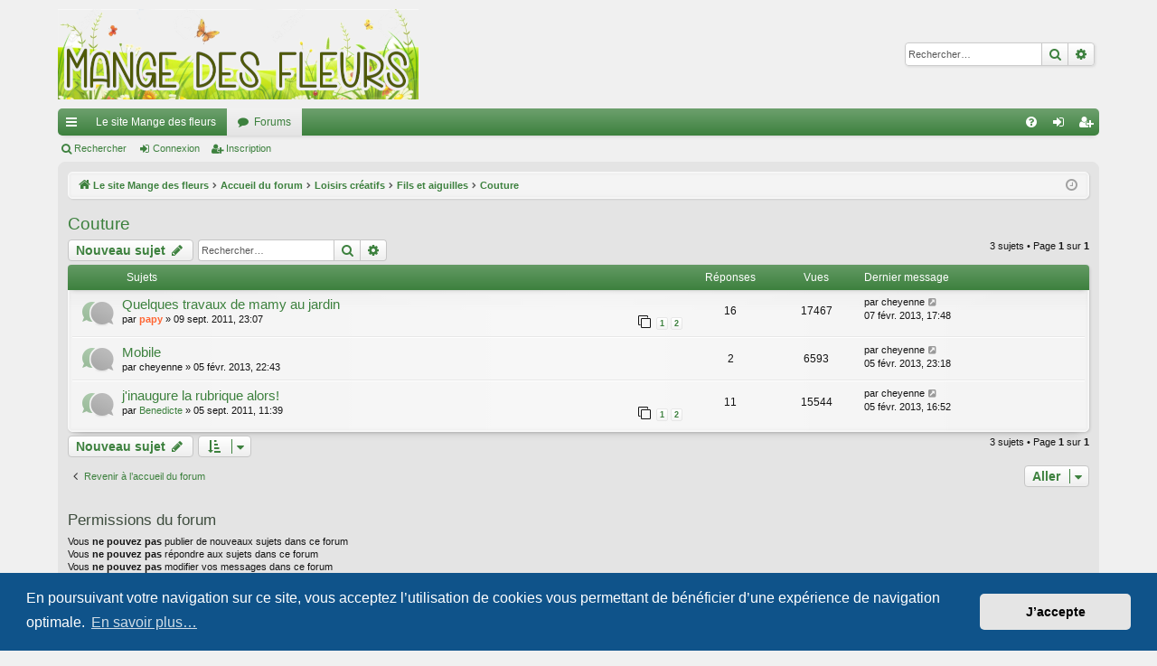

--- FILE ---
content_type: text/html; charset=UTF-8
request_url: https://www.mangedesfleurs.be/forum/viewforum.php?f=66&sid=d6232410133fd1f4fe62a4f8ffb718a5
body_size: 7841
content:
<!DOCTYPE html>
<html dir="ltr" lang="fr">
<head>
<meta charset="utf-8" />
<meta http-equiv="X-UA-Compatible" content="IE=edge">
<meta name="viewport" content="width=device-width, initial-scale=1" />

<title>Couture - Mange des fleurs</title>




	<link rel="alternate" type="application/atom+xml" title="Flux - Mange des fleurs" href="/forum/app.php/feed?sid=75c0436f5990784f5aff62085934a421">			<link rel="alternate" type="application/atom+xml" title="Flux - Nouveaux sujets" href="/forum/app.php/feed/topics?sid=75c0436f5990784f5aff62085934a421">		<link rel="alternate" type="application/atom+xml" title="Flux - Forum - Couture" href="/forum/app.php/feed/forum/66?sid=75c0436f5990784f5aff62085934a421">		
	<link rel="canonical" href="https://www.mangedesfleurs.be/forum/viewforum.php?f=66">

<!--
	phpBB style name: elegance
	Based on style:   prosilver
	Original author:  Arty ( https://www.artodia.com )
	Modified by: 	  MrGaby
-->


<link href="./assets/css/font-awesome.min.css?assets_version=196" rel="stylesheet">
<link href="./styles/elegance_green/theme/stylesheet.css?assets_version=196" rel="stylesheet">



	<link href="./assets/cookieconsent/cookieconsent.min.css?assets_version=196" rel="stylesheet">

<!--[if lte IE 9]>
	<link href="./styles/elegance_green/theme/tweaks.css?assets_version=196" rel="stylesheet">
<![endif]-->


<link href="./ext/cabot/smileysoverflow/styles/all/theme/smileysoverflow.css?assets_version=196" rel="stylesheet" media="screen">
<link href="./ext/vse/abbc3/styles/all/theme/abbc3_common.min.css?assets_version=196" rel="stylesheet" media="screen">



</head>
<body id="phpbb" class="nojs notouch section-viewforum ltr " data-online-text="En ligne">


	<a id="top" class="top-anchor" accesskey="t"></a>
	<div id="page-header" class="page-width">
		<div class="headerbar" role="banner">
					<div class="inner">

			<div id="site-description" class="site-description">
				<a id="logo" class="logo" href="https://www.mangedesfleurs.be" title="Le site Mange des fleurs">
					<img src="./styles/elegance_green/theme/images/logo.png" data-src-hd="./styles/elegance_green/theme/images/logo_hd.png" alt="Mange des fleurs"/>
				</a>
				<p class="sitename">Mange des fleurs</p>
				<p>mangedesfleurs.be</p>
				<p class="skiplink"><a href="#start_here">Accéder au contenu</a></p>
			</div>

															<div id="search-box" class="search-box search-header" role="search">
				<form action="./search.php?sid=75c0436f5990784f5aff62085934a421" method="get" id="search">
				<fieldset>
					<input name="keywords" id="keywords" type="search" maxlength="128" title="Rechercher par mots-clés" class="inputbox search tiny" size="20" value="" placeholder="Rechercher…" />
					<button class="button button-search" type="submit" title="Rechercher">
						<i class="icon fa-search fa-fw" aria-hidden="true"></i><span class="sr-only">Rechercher</span>
					</button>
					<a href="./search.php?sid=75c0436f5990784f5aff62085934a421" class="button button-search-end" title="Recherche avancée">
						<i class="icon fa-cog fa-fw" aria-hidden="true"></i><span class="sr-only">Recherche avancée</span>
					</a>
					<input type="hidden" name="sid" value="75c0436f5990784f5aff62085934a421" />

				</fieldset>
				</form>
			</div>
									
			</div>
					</div>


				


<div class="navbar tabbed not-static" role="navigation">
	<div class="inner page-width">
		<div class="nav-tabs" data-current-page="viewforum">
			<ul class="leftside">
				<li id="quick-links" class="quick-links tab responsive-menu dropdown-container">
					<a href="#" class="nav-link dropdown-trigger">Raccourcis</a>
					<div class="dropdown">
						<div class="pointer"><div class="pointer-inner"></div></div>
						<ul class="dropdown-contents" role="menu">
								
			<li class="separator"></li>
													<li>
								<a href="./search.php?search_id=unanswered&amp;sid=75c0436f5990784f5aff62085934a421" role="menuitem">
									<i class="icon fa-file-o fa-fw icon-gray" aria-hidden="true"></i><span>Sujets sans réponse</span>
								</a>
							</li>
							<li>
								<a href="./search.php?search_id=active_topics&amp;sid=75c0436f5990784f5aff62085934a421" role="menuitem">
									<i class="icon fa-file-o fa-fw icon-blue" aria-hidden="true"></i><span>Sujets actifs</span>
								</a>
							</li>
							<li class="separator"></li>
							<li>
								<a href="./search.php?sid=75c0436f5990784f5aff62085934a421" role="menuitem">
									<i class="icon fa-search fa-fw" aria-hidden="true"></i><span>Rechercher</span>
								</a>
							</li>	
	
													</ul>
					</div>
				</li>
													<li class="tab home" data-responsive-class="small-icon icon-home">
						<a class="nav-link" href="https://www.mangedesfleurs.be" data-navbar-reference="home">Le site Mange des fleurs</a>
					</li>
								<li class="tab forums selected" data-responsive-class="small-icon icon-forums">
					<a class="nav-link" href="./index.php?sid=75c0436f5990784f5aff62085934a421">Forums</a>
				</li>
											</ul>
			<ul class="rightside" role="menu">
								<li class="tab faq" data-select-match="faq" data-responsive-class="small-icon icon-faq">
					<a class="nav-link" href="/forum/app.php/help/faq?sid=75c0436f5990784f5aff62085934a421" rel="help" title="Foire aux questions" role="menuitem">
						<i class="icon fa-question-circle fa-fw" aria-hidden="true"></i><span>FAQ</span>
					</a>
				</li>
																									<li class="tab login"  data-skip-responsive="true" data-select-match="login"><a class="nav-link" href="./ucp.php?mode=login&amp;redirect=viewforum.php%3Ff%3D66&amp;sid=75c0436f5990784f5aff62085934a421" title="Connexion" accesskey="x" role="menuitem">Connexion</a></li>
											<li class="tab register" data-skip-responsive="true" data-select-match="register"><a class="nav-link" href="./ucp.php?mode=register&amp;sid=75c0436f5990784f5aff62085934a421" role="menuitem">Inscription</a></li>
																	</ul>
		</div>
	</div>
</div>

<div class="navbar secondary">
	<ul role="menubar">
											<li class="small-icon icon-search"><a href="./search.php?sid=75c0436f5990784f5aff62085934a421">Rechercher</a></li>
														<li class="small-icon icon-login"><a href="./ucp.php?mode=login&amp;redirect=viewforum.php%3Ff%3D66&amp;sid=75c0436f5990784f5aff62085934a421" title="Connexion">Connexion</a></li>
									<li class="small-icon icon-register"><a href="./ucp.php?mode=register&amp;sid=75c0436f5990784f5aff62085934a421">Inscription</a></li>
									
			</ul>
</div>

	</div>

<div id="wrap" class="page-width">

	
	<a id="start_here" class="top-anchor"></a>
	<div id="page-body" class="page-body" role="main">
		<div class="navbar">
	<ul id="nav-breadcrumbs" class="nav-breadcrumbs linklist navlinks" role="menubar">
								<li class="breadcrumbs" itemscope itemtype="http://schema.org/BreadcrumbList">
							<span class="crumb"  itemtype="http://schema.org/ListItem" itemprop="itemListElement" itemscope><a href="https://www.mangedesfleurs.be" itemtype="https://schema.org/Thing" itemscope itemprop="item" data-navbar-reference="home"><i class="icon fa-home fa-fw" aria-hidden="true"></i><span itemprop="name">Le site Mange des fleurs</span></a><meta itemprop="position" content="1" /></span>
										<span class="crumb"  itemtype="http://schema.org/ListItem" itemprop="itemListElement" itemscope><a href="./index.php?sid=75c0436f5990784f5aff62085934a421" itemtype="https://schema.org/Thing" itemscope itemprop="item" accesskey="h" data-navbar-reference="index"><span itemprop="name">Accueil du forum</span></a><meta itemprop="position" content="2" /></span>

																			<span class="crumb"  itemtype="http://schema.org/ListItem" itemprop="itemListElement" itemscope data-forum-id="61"><a href="./viewforum.php?f=61&amp;sid=75c0436f5990784f5aff62085934a421" itemtype="https://schema.org/Thing" itemscope itemprop="item"><span itemprop="name">Loisirs créatifs</span></a><meta itemprop="position" content="3" /></span>
																							<span class="crumb"  itemtype="http://schema.org/ListItem" itemprop="itemListElement" itemscope data-forum-id="62"><a href="./viewforum.php?f=62&amp;sid=75c0436f5990784f5aff62085934a421" itemtype="https://schema.org/Thing" itemscope itemprop="item"><span itemprop="name">Fils et aiguilles</span></a><meta itemprop="position" content="4" /></span>
																							<span class="crumb"  itemtype="http://schema.org/ListItem" itemprop="itemListElement" itemscope data-forum-id="66"><a href="./viewforum.php?f=66&amp;sid=75c0436f5990784f5aff62085934a421" itemtype="https://schema.org/Thing" itemscope itemprop="item"><span itemprop="name">Couture</span></a><meta itemprop="position" content="5" /></span>
												</li>
		
					<li class="rightside responsive-search">
				<a href="./search.php?sid=75c0436f5990784f5aff62085934a421" title="Accéder aux paramètres avancés de la recherche" role="menuitem">
					<i class="icon fa-search fa-fw" aria-hidden="true"></i><span class="sr-only">Rechercher</span>
				</a>
			</li>
				<li class="rightside dropdown-container icon-only">
			<a href="#" class="dropdown-trigger time" title="Nous sommes le 03 févr. 2026, 14:33"><i class="fa fa-clock-o"></i></a>
			<div class="dropdown">
				<div class="pointer"><div class="pointer-inner"></div></div>
				<ul class="dropdown-contents">
					<li>Nous sommes le 03 févr. 2026, 14:33</li>
					<li>Fuseau horaire sur <span title="Europe/Bruxelles">UTC+01:00</span></li>
				</ul>
			</div>
		</li>
	</ul>
</div>

		
		<h2 class="forum-title"><a href="./viewforum.php?f=66&amp;sid=75c0436f5990784f5aff62085934a421">Couture</a></h2>



	<div class="action-bar bar-top">

				
		<a href="./posting.php?mode=post&amp;f=66&amp;sid=75c0436f5990784f5aff62085934a421" class="button" title="Publier un nouveau sujet">
							<span>Nouveau sujet</span> <i class="icon fa-pencil fa-fw" aria-hidden="true"></i>
					</a>
			
	
			<div class="search-box" role="search">
			<form method="get" id="forum-search" action="./search.php?sid=75c0436f5990784f5aff62085934a421">
			<fieldset>
				<input class="inputbox search tiny" type="search" name="keywords" id="search_keywords" size="20" placeholder="Rechercher…" />
				<button class="button button-search" type="submit" title="Rechercher">
					<i class="icon fa-search fa-fw" aria-hidden="true"></i><span class="sr-only">Rechercher</span>
				</button>
				<a href="./search.php?sid=75c0436f5990784f5aff62085934a421" class="button button-search-end" title="Recherche avancée">
					<i class="icon fa-cog fa-fw" aria-hidden="true"></i><span class="sr-only">Recherche avancée</span>
				</a>
				<input type="hidden" name="fid[0]" value="66" />
<input type="hidden" name="sid" value="75c0436f5990784f5aff62085934a421" />

			</fieldset>
			</form>
		</div>
	
	<div class="pagination">
				3 sujets
					&bull; Page <strong>1</strong> sur <strong>1</strong>
			</div>

	</div>




	
			<div class="forumbg">
		<div class="inner">
		<ul class="topiclist">
			<li class="header">
				<dl class="row-item">
					<dt><div class="list-inner">Sujets</div></dt>
					<dd class="posts">Réponses</dd>
					<dd class="views">Vues</dd>
					<dd class="lastpost"><span>Dernier message</span></dd>
				</dl>
			</li>
		</ul>
		<ul class="topiclist topics">
	
				<li class="row bg1">
						<dl class="row-item topic_read">
				<dt title="Aucun message non lu">
										<div class="list-inner">
																		<a href="./viewtopic.php?t=211&amp;sid=75c0436f5990784f5aff62085934a421" class="topictitle">Quelques travaux de mamy au jardin</a>																								<br />
												
												<div class="responsive-show" style="display: none;">
							Dernier message par <span class="username">cheyenne</span> &laquo; <a href="./viewtopic.php?p=16596&amp;sid=75c0436f5990784f5aff62085934a421#p16596" title="Aller au dernier message"><time datetime="2013-02-07T16:48:03+00:00">07 févr. 2013, 17:48</time></a>
													</div>
														<span class="responsive-show left-box" style="display: none;">Réponses : <strong>16</strong></span>
													
						<div class="topic-poster responsive-hide left-box">
																												par <a href="./memberlist.php?mode=viewprofile&amp;u=4&amp;sid=75c0436f5990784f5aff62085934a421" style="color: #FF6633;" class="username-coloured">papy</a> &raquo; <time datetime="2011-09-09T21:07:00+00:00">09 sept. 2011, 23:07</time>
																				</div>
												<div class="pagination">
							<span><i class="icon fa-clone fa-fw" aria-hidden="true"></i></span>
							<ul>
															<li><a class="button" href="./viewtopic.php?t=211&amp;sid=75c0436f5990784f5aff62085934a421">1</a></li>
																							<li><a class="button" href="./viewtopic.php?t=211&amp;sid=75c0436f5990784f5aff62085934a421&amp;start=10">2</a></li>
																																													</ul>
						</div>
						
											</div>
				</dt>
				<dd class="posts">16 <dfn>Réponses</dfn></dd>
				<dd class="views">17467 <dfn>Vues</dfn></dd>
				<dd class="lastpost">
					<span><dfn>Dernier message </dfn>par <span class="username">cheyenne</span>													<a href="./viewtopic.php?p=16596&amp;sid=75c0436f5990784f5aff62085934a421#p16596" title="Aller au dernier message">
								<i class="icon fa-external-link-square fa-fw icon-lightgray icon-md" aria-hidden="true"></i><span class="sr-only"></span>
							</a>
												<br /><time datetime="2013-02-07T16:48:03+00:00">07 févr. 2013, 17:48</time>
					</span>
				</dd>
			</dl>
					</li>
		
	

	
	
				<li class="row bg2">
						<dl class="row-item topic_read">
				<dt title="Aucun message non lu">
										<div class="list-inner">
																		<a href="./viewtopic.php?t=1270&amp;sid=75c0436f5990784f5aff62085934a421" class="topictitle">Mobile</a>																								<br />
												
												<div class="responsive-show" style="display: none;">
							Dernier message par <span class="username">cheyenne</span> &laquo; <a href="./viewtopic.php?p=16434&amp;sid=75c0436f5990784f5aff62085934a421#p16434" title="Aller au dernier message"><time datetime="2013-02-05T22:18:00+00:00">05 févr. 2013, 23:18</time></a>
													</div>
														<span class="responsive-show left-box" style="display: none;">Réponses : <strong>2</strong></span>
													
						<div class="topic-poster responsive-hide left-box">
																												par <span class="username">cheyenne</span> &raquo; <time datetime="2013-02-05T21:43:10+00:00">05 févr. 2013, 22:43</time>
																				</div>
						
											</div>
				</dt>
				<dd class="posts">2 <dfn>Réponses</dfn></dd>
				<dd class="views">6593 <dfn>Vues</dfn></dd>
				<dd class="lastpost">
					<span><dfn>Dernier message </dfn>par <span class="username">cheyenne</span>													<a href="./viewtopic.php?p=16434&amp;sid=75c0436f5990784f5aff62085934a421#p16434" title="Aller au dernier message">
								<i class="icon fa-external-link-square fa-fw icon-lightgray icon-md" aria-hidden="true"></i><span class="sr-only"></span>
							</a>
												<br /><time datetime="2013-02-05T22:18:00+00:00">05 févr. 2013, 23:18</time>
					</span>
				</dd>
			</dl>
					</li>
		
	

	
	
				<li class="row bg1">
						<dl class="row-item topic_read">
				<dt title="Aucun message non lu">
										<div class="list-inner">
																		<a href="./viewtopic.php?t=170&amp;sid=75c0436f5990784f5aff62085934a421" class="topictitle">j'inaugure la rubrique alors!</a>																								<br />
												
												<div class="responsive-show" style="display: none;">
							Dernier message par <span class="username">cheyenne</span> &laquo; <a href="./viewtopic.php?p=16370&amp;sid=75c0436f5990784f5aff62085934a421#p16370" title="Aller au dernier message"><time datetime="2013-02-05T15:52:03+00:00">05 févr. 2013, 16:52</time></a>
													</div>
														<span class="responsive-show left-box" style="display: none;">Réponses : <strong>11</strong></span>
													
						<div class="topic-poster responsive-hide left-box">
																												par <a href="./memberlist.php?mode=viewprofile&amp;u=15&amp;sid=75c0436f5990784f5aff62085934a421" class="username">Benedicte</a> &raquo; <time datetime="2011-09-05T09:39:00+00:00">05 sept. 2011, 11:39</time>
																				</div>
												<div class="pagination">
							<span><i class="icon fa-clone fa-fw" aria-hidden="true"></i></span>
							<ul>
															<li><a class="button" href="./viewtopic.php?t=170&amp;sid=75c0436f5990784f5aff62085934a421">1</a></li>
																							<li><a class="button" href="./viewtopic.php?t=170&amp;sid=75c0436f5990784f5aff62085934a421&amp;start=10">2</a></li>
																																													</ul>
						</div>
						
											</div>
				</dt>
				<dd class="posts">11 <dfn>Réponses</dfn></dd>
				<dd class="views">15544 <dfn>Vues</dfn></dd>
				<dd class="lastpost">
					<span><dfn>Dernier message </dfn>par <span class="username">cheyenne</span>													<a href="./viewtopic.php?p=16370&amp;sid=75c0436f5990784f5aff62085934a421#p16370" title="Aller au dernier message">
								<i class="icon fa-external-link-square fa-fw icon-lightgray icon-md" aria-hidden="true"></i><span class="sr-only"></span>
							</a>
												<br /><time datetime="2013-02-05T15:52:03+00:00">05 févr. 2013, 16:52</time>
					</span>
				</dd>
			</dl>
					</li>
		
				</ul>
		</div>
	</div>
	

	<div class="action-bar bar-bottom">
								<a href="./posting.php?mode=post&amp;f=66&amp;sid=75c0436f5990784f5aff62085934a421" class="button" title="Publier un nouveau sujet">
							<span>Nouveau sujet</span> <i class="icon fa-pencil fa-fw" aria-hidden="true"></i>
						</a>

					
					<form method="post" action="./viewforum.php?f=66&amp;sid=75c0436f5990784f5aff62085934a421">
			<div class="dropdown-container dropdown-container-left dropdown-button-control sort-tools">
	<span title="Options d’affichage et de tri" class="button button-secondary dropdown-trigger dropdown-select">
		<i class="icon fa-sort-amount-asc fa-fw" aria-hidden="true"></i>
		<span class="caret"><i class="icon fa-sort-down fa-fw" aria-hidden="true"></i></span>
	</span>
	<div class="dropdown hidden">
		<div class="pointer"><div class="pointer-inner"></div></div>
		<div class="dropdown-contents">
			<fieldset class="display-options">
							<label>Afficher : <select name="st" id="st"><option value="0" selected="selected">Tous les sujets</option><option value="1">1 jour</option><option value="7">7 jours</option><option value="14">2 semaines</option><option value="30">1 mois</option><option value="90">3 mois</option><option value="180">6 mois</option><option value="365">1 an</option></select></label>
								<label>Trier par : <select name="sk" id="sk"><option value="a">Auteur</option><option value="t" selected="selected">Date du message</option><option value="r">Réponses</option><option value="s">Sujet</option><option value="v">Vues</option></select></label>
				<label>Ordre : <select name="sd" id="sd"><option value="a">Croissant</option><option value="d" selected="selected">Décroissant</option></select></label>
								<hr class="dashed" />
				<input type="submit" class="button2" name="sort" value="Aller" />
						</fieldset>
		</div>
	</div>
</div>
			</form>
		
		<div class="pagination">
						3 sujets
							 &bull; Page <strong>1</strong> sur <strong>1</strong>
					</div>
	</div>


<div class="action-bar actions-jump">
		<p class="jumpbox-return">
		<a href="./index.php?sid=75c0436f5990784f5aff62085934a421" class="left-box arrow-left" accesskey="r">
			<i class="icon fa-angle-left fa-fw icon-black" aria-hidden="true"></i><span>Revenir à l’accueil du forum</span>
		</a>
	</p>
	
		<div class="jumpbox dropdown-container dropdown-container-right dropdown-up dropdown-left dropdown-button-control" id="jumpbox">
			<span title="Aller" class="button button-secondary dropdown-trigger dropdown-select">
				<span>Aller</span>
				<span class="caret"><i class="icon fa-sort-down fa-fw" aria-hidden="true"></i></span>
			</span>
		<div class="dropdown">
			<div class="pointer"><div class="pointer-inner"></div></div>
			<ul class="dropdown-contents">
																				<li><a href="./viewforum.php?f=128&amp;sid=75c0436f5990784f5aff62085934a421" class="jumpbox-cat-link"> <span> Savoirs au quotidien</span></a></li>
																<li><a href="./viewforum.php?f=130&amp;sid=75c0436f5990784f5aff62085934a421" class="jumpbox-sub-link"><span class="spacer"></span> <span>&#8627; &nbsp; Savoirs au quotidien</span></a></li>
																<li><a href="./viewforum.php?f=1&amp;sid=75c0436f5990784f5aff62085934a421" class="jumpbox-forum-link"> <span> Espace membres</span></a></li>
																<li><a href="./viewforum.php?f=2&amp;sid=75c0436f5990784f5aff62085934a421" class="jumpbox-sub-link"><span class="spacer"></span> <span>&#8627; &nbsp; Présentation</span></a></li>
																<li><a href="./viewforum.php?f=3&amp;sid=75c0436f5990784f5aff62085934a421" class="jumpbox-sub-link"><span class="spacer"></span> <span>&#8627; &nbsp; papotage au coin du feu</span></a></li>
																<li><a href="./viewforum.php?f=4&amp;sid=75c0436f5990784f5aff62085934a421" class="jumpbox-sub-link"><span class="spacer"></span> <span>&#8627; &nbsp; Joyeux anniversaire!</span></a></li>
																<li><a href="./viewforum.php?f=5&amp;sid=75c0436f5990784f5aff62085934a421" class="jumpbox-sub-link"><span class="spacer"></span> <span>&#8627; &nbsp; Humour</span></a></li>
																<li><a href="./viewforum.php?f=6&amp;sid=75c0436f5990784f5aff62085934a421" class="jumpbox-sub-link"><span class="spacer"></span> <span>&#8627; &nbsp; Hou L'Beau sel</span></a></li>
																<li><a href="./viewforum.php?f=7&amp;sid=75c0436f5990784f5aff62085934a421" class="jumpbox-sub-link"><span class="spacer"></span> <span>&#8627; &nbsp; Vos animaux</span></a></li>
																<li><a href="./viewforum.php?f=8&amp;sid=75c0436f5990784f5aff62085934a421" class="jumpbox-sub-link"><span class="spacer"></span><span class="spacer"></span> <span>&#8627; &nbsp; Petit élevage</span></a></li>
																<li><a href="./viewforum.php?f=9&amp;sid=75c0436f5990784f5aff62085934a421" class="jumpbox-sub-link"><span class="spacer"></span><span class="spacer"></span> <span>&#8627; &nbsp; Animaux domestiques</span></a></li>
																<li><a href="./viewforum.php?f=10&amp;sid=75c0436f5990784f5aff62085934a421" class="jumpbox-sub-link"><span class="spacer"></span> <span>&#8627; &nbsp; Echanges de graines, plantes...</span></a></li>
																<li><a href="./viewforum.php?f=11&amp;sid=75c0436f5990784f5aff62085934a421" class="jumpbox-sub-link"><span class="spacer"></span> <span>&#8627; &nbsp; Les bons plans et adresses</span></a></li>
																<li><a href="./viewforum.php?f=12&amp;sid=75c0436f5990784f5aff62085934a421" class="jumpbox-sub-link"><span class="spacer"></span> <span>&#8627; &nbsp; Le forum</span></a></li>
																<li><a href="./viewforum.php?f=13&amp;sid=75c0436f5990784f5aff62085934a421" class="jumpbox-sub-link"><span class="spacer"></span> <span>&#8627; &nbsp; jeux pour les longues soirées d'hiver</span></a></li>
																<li><a href="./viewforum.php?f=104&amp;sid=75c0436f5990784f5aff62085934a421" class="jumpbox-sub-link"><span class="spacer"></span> <span>&#8627; &nbsp; prière à saint Antoine de Padoue</span></a></li>
																<li><a href="./viewforum.php?f=107&amp;sid=75c0436f5990784f5aff62085934a421" class="jumpbox-sub-link"><span class="spacer"></span> <span>&#8627; &nbsp; activités, rencontres, balades</span></a></li>
																<li><a href="./viewforum.php?f=108&amp;sid=75c0436f5990784f5aff62085934a421" class="jumpbox-sub-link"><span class="spacer"></span> <span>&#8627; &nbsp; Bibliothèque</span></a></li>
																<li><a href="./viewforum.php?f=109&amp;sid=75c0436f5990784f5aff62085934a421" class="jumpbox-sub-link"><span class="spacer"></span><span class="spacer"></span> <span>&#8627; &nbsp; offres</span></a></li>
																<li><a href="./viewforum.php?f=112&amp;sid=75c0436f5990784f5aff62085934a421" class="jumpbox-sub-link"><span class="spacer"></span><span class="spacer"></span><span class="spacer"></span> <span>&#8627; &nbsp; pdf disponibles</span></a></li>
																<li><a href="./viewforum.php?f=110&amp;sid=75c0436f5990784f5aff62085934a421" class="jumpbox-sub-link"><span class="spacer"></span><span class="spacer"></span> <span>&#8627; &nbsp; je cherche</span></a></li>
																<li><a href="./viewforum.php?f=111&amp;sid=75c0436f5990784f5aff62085934a421" class="jumpbox-sub-link"><span class="spacer"></span><span class="spacer"></span> <span>&#8627; &nbsp; gestion des prets</span></a></li>
																<li><a href="./viewforum.php?f=14&amp;sid=75c0436f5990784f5aff62085934a421" class="jumpbox-forum-link"> <span> Potager</span></a></li>
																<li><a href="./viewforum.php?f=15&amp;sid=75c0436f5990784f5aff62085934a421" class="jumpbox-sub-link"><span class="spacer"></span> <span>&#8627; &nbsp; Semis</span></a></li>
																<li><a href="./viewforum.php?f=16&amp;sid=75c0436f5990784f5aff62085934a421" class="jumpbox-sub-link"><span class="spacer"></span> <span>&#8627; &nbsp; Les légumes feuilles</span></a></li>
																<li><a href="./viewforum.php?f=17&amp;sid=75c0436f5990784f5aff62085934a421" class="jumpbox-sub-link"><span class="spacer"></span> <span>&#8627; &nbsp; Légumes fruits</span></a></li>
																<li><a href="./viewforum.php?f=18&amp;sid=75c0436f5990784f5aff62085934a421" class="jumpbox-sub-link"><span class="spacer"></span> <span>&#8627; &nbsp; Les légumes racines</span></a></li>
																<li><a href="./viewforum.php?f=19&amp;sid=75c0436f5990784f5aff62085934a421" class="jumpbox-sub-link"><span class="spacer"></span> <span>&#8627; &nbsp; Légumes bulbes</span></a></li>
																<li><a href="./viewforum.php?f=20&amp;sid=75c0436f5990784f5aff62085934a421" class="jumpbox-sub-link"><span class="spacer"></span> <span>&#8627; &nbsp; Les légumes tubercules</span></a></li>
																<li><a href="./viewforum.php?f=21&amp;sid=75c0436f5990784f5aff62085934a421" class="jumpbox-sub-link"><span class="spacer"></span> <span>&#8627; &nbsp; Les légumes tiges</span></a></li>
																<li><a href="./viewforum.php?f=22&amp;sid=75c0436f5990784f5aff62085934a421" class="jumpbox-sub-link"><span class="spacer"></span> <span>&#8627; &nbsp; Les légumes graines</span></a></li>
																<li><a href="./viewforum.php?f=23&amp;sid=75c0436f5990784f5aff62085934a421" class="jumpbox-sub-link"><span class="spacer"></span> <span>&#8627; &nbsp; Légumes fleurs</span></a></li>
																<li><a href="./viewforum.php?f=24&amp;sid=75c0436f5990784f5aff62085934a421" class="jumpbox-sub-link"><span class="spacer"></span> <span>&#8627; &nbsp; La tomate</span></a></li>
																<li><a href="./viewforum.php?f=97&amp;sid=75c0436f5990784f5aff62085934a421" class="jumpbox-sub-link"><span class="spacer"></span> <span>&#8627; &nbsp; Courges et potirons</span></a></li>
																<li><a href="./viewforum.php?f=25&amp;sid=75c0436f5990784f5aff62085934a421" class="jumpbox-sub-link"><span class="spacer"></span> <span>&#8627; &nbsp; Aromatiques et condimentaires</span></a></li>
																<li><a href="./viewforum.php?f=27&amp;sid=75c0436f5990784f5aff62085934a421" class="jumpbox-sub-link"><span class="spacer"></span> <span>&#8627; &nbsp; Parasites/maladies</span></a></li>
																<li><a href="./viewforum.php?f=28&amp;sid=75c0436f5990784f5aff62085934a421" class="jumpbox-sub-link"><span class="spacer"></span> <span>&#8627; &nbsp; Trucs et astuces au potager</span></a></li>
																<li><a href="./viewforum.php?f=29&amp;sid=75c0436f5990784f5aff62085934a421" class="jumpbox-sub-link"><span class="spacer"></span> <span>&#8627; &nbsp; Potager des membres</span></a></li>
																<li><a href="./viewforum.php?f=30&amp;sid=75c0436f5990784f5aff62085934a421" class="jumpbox-sub-link"><span class="spacer"></span> <span>&#8627; &nbsp; Jardiner avec la lune</span></a></li>
																<li><a href="./viewforum.php?f=31&amp;sid=75c0436f5990784f5aff62085934a421" class="jumpbox-sub-link"><span class="spacer"></span> <span>&#8627; &nbsp; légumes oubliés</span></a></li>
																<li><a href="./viewforum.php?f=32&amp;sid=75c0436f5990784f5aff62085934a421" class="jumpbox-forum-link"> <span> Jardin</span></a></li>
																<li><a href="./viewforum.php?f=33&amp;sid=75c0436f5990784f5aff62085934a421" class="jumpbox-sub-link"><span class="spacer"></span> <span>&#8627; &nbsp; Semis, bouturage, marcottage</span></a></li>
																<li><a href="./viewforum.php?f=34&amp;sid=75c0436f5990784f5aff62085934a421" class="jumpbox-sub-link"><span class="spacer"></span> <span>&#8627; &nbsp; La faune</span></a></li>
																<li><a href="./viewforum.php?f=35&amp;sid=75c0436f5990784f5aff62085934a421" class="jumpbox-sub-link"><span class="spacer"></span> <span>&#8627; &nbsp; La flore</span></a></li>
																<li><a href="./viewforum.php?f=36&amp;sid=75c0436f5990784f5aff62085934a421" class="jumpbox-sub-link"><span class="spacer"></span> <span>&#8627; &nbsp; Arbres et arbustes</span></a></li>
																<li><a href="./viewforum.php?f=37&amp;sid=75c0436f5990784f5aff62085934a421" class="jumpbox-sub-link"><span class="spacer"></span> <span>&#8627; &nbsp; Parasites/maladies</span></a></li>
																<li><a href="./viewforum.php?f=38&amp;sid=75c0436f5990784f5aff62085934a421" class="jumpbox-sub-link"><span class="spacer"></span> <span>&#8627; &nbsp; Jardin aquatique</span></a></li>
																<li><a href="./viewforum.php?f=39&amp;sid=75c0436f5990784f5aff62085934a421" class="jumpbox-sub-link"><span class="spacer"></span> <span>&#8627; &nbsp; Trucs et astuces au jardin</span></a></li>
																<li><a href="./viewforum.php?f=40&amp;sid=75c0436f5990784f5aff62085934a421" class="jumpbox-sub-link"><span class="spacer"></span> <span>&#8627; &nbsp; Jardin des membres</span></a></li>
																<li><a href="./viewforum.php?f=41&amp;sid=75c0436f5990784f5aff62085934a421" class="jumpbox-forum-link"> <span> Observation nature &amp; Identification</span></a></li>
																<li><a href="./viewforum.php?f=42&amp;sid=75c0436f5990784f5aff62085934a421" class="jumpbox-sub-link"><span class="spacer"></span> <span>&#8627; &nbsp; Identification d'une plante</span></a></li>
																<li><a href="./viewforum.php?f=43&amp;sid=75c0436f5990784f5aff62085934a421" class="jumpbox-sub-link"><span class="spacer"></span> <span>&#8627; &nbsp; Identification d'un insecte</span></a></li>
																<li><a href="./viewforum.php?f=44&amp;sid=75c0436f5990784f5aff62085934a421" class="jumpbox-sub-link"><span class="spacer"></span> <span>&#8627; &nbsp; Insectes & araignées</span></a></li>
																<li><a href="./viewforum.php?f=45&amp;sid=75c0436f5990784f5aff62085934a421" class="jumpbox-sub-link"><span class="spacer"></span> <span>&#8627; &nbsp; oiseaux</span></a></li>
																<li><a href="./viewforum.php?f=46&amp;sid=75c0436f5990784f5aff62085934a421" class="jumpbox-sub-link"><span class="spacer"></span> <span>&#8627; &nbsp; Champignons</span></a></li>
																<li><a href="./viewforum.php?f=105&amp;sid=75c0436f5990784f5aff62085934a421" class="jumpbox-sub-link"><span class="spacer"></span> <span>&#8627; &nbsp; météorologie</span></a></li>
																<li><a href="./viewforum.php?f=47&amp;sid=75c0436f5990784f5aff62085934a421" class="jumpbox-forum-link"> <span> Cuisine</span></a></li>
																<li><a href="./viewforum.php?f=48&amp;sid=75c0436f5990784f5aff62085934a421" class="jumpbox-sub-link"><span class="spacer"></span> <span>&#8627; &nbsp; Entrée</span></a></li>
																<li><a href="./viewforum.php?f=49&amp;sid=75c0436f5990784f5aff62085934a421" class="jumpbox-sub-link"><span class="spacer"></span> <span>&#8627; &nbsp; Plat principal</span></a></li>
																<li><a href="./viewforum.php?f=51&amp;sid=75c0436f5990784f5aff62085934a421" class="jumpbox-sub-link"><span class="spacer"></span> <span>&#8627; &nbsp; Boissons</span></a></li>
																<li><a href="./viewforum.php?f=50&amp;sid=75c0436f5990784f5aff62085934a421" class="jumpbox-sub-link"><span class="spacer"></span> <span>&#8627; &nbsp; Dessert</span></a></li>
																<li><a href="./viewforum.php?f=26&amp;sid=75c0436f5990784f5aff62085934a421" class="jumpbox-sub-link"><span class="spacer"></span> <span>&#8627; &nbsp; Fleurs et plantes sauvages comestibles</span></a></li>
																<li><a href="./viewforum.php?f=102&amp;sid=75c0436f5990784f5aff62085934a421" class="jumpbox-sub-link"><span class="spacer"></span><span class="spacer"></span> <span>&#8627; &nbsp; Septembre -&gt; Décembre</span></a></li>
																<li><a href="./viewforum.php?f=103&amp;sid=75c0436f5990784f5aff62085934a421" class="jumpbox-sub-link"><span class="spacer"></span><span class="spacer"></span> <span>&#8627; &nbsp; Décembre -&gt; Mars</span></a></li>
																<li><a href="./viewforum.php?f=101&amp;sid=75c0436f5990784f5aff62085934a421" class="jumpbox-sub-link"><span class="spacer"></span><span class="spacer"></span> <span>&#8627; &nbsp; Juin -&gt; Septembre</span></a></li>
																<li><a href="./viewforum.php?f=100&amp;sid=75c0436f5990784f5aff62085934a421" class="jumpbox-sub-link"><span class="spacer"></span><span class="spacer"></span> <span>&#8627; &nbsp; Mars -&gt; Juin</span></a></li>
																<li><a href="./viewforum.php?f=53&amp;sid=75c0436f5990784f5aff62085934a421" class="jumpbox-sub-link"><span class="spacer"></span> <span>&#8627; &nbsp; Utilisation des restes</span></a></li>
																<li><a href="./viewforum.php?f=114&amp;sid=75c0436f5990784f5aff62085934a421" class="jumpbox-sub-link"><span class="spacer"></span> <span>&#8627; &nbsp; Le pain et viennoiseries</span></a></li>
																<li><a href="./viewforum.php?f=132&amp;sid=75c0436f5990784f5aff62085934a421" class="jumpbox-sub-link"><span class="spacer"></span><span class="spacer"></span> <span>&#8627; &nbsp; barres de céréales &amp; Crakers</span></a></li>
																<li><a href="./viewforum.php?f=52&amp;sid=75c0436f5990784f5aff62085934a421" class="jumpbox-sub-link"><span class="spacer"></span> <span>&#8627; &nbsp; Végétarien</span></a></li>
																<li><a href="./viewforum.php?f=113&amp;sid=75c0436f5990784f5aff62085934a421" class="jumpbox-sub-link"><span class="spacer"></span> <span>&#8627; &nbsp; la cuisine des insectes</span></a></li>
																<li><a href="./viewforum.php?f=115&amp;sid=75c0436f5990784f5aff62085934a421" class="jumpbox-sub-link"><span class="spacer"></span> <span>&#8627; &nbsp; Charcuterie maison</span></a></li>
																<li><a href="./viewforum.php?f=54&amp;sid=75c0436f5990784f5aff62085934a421" class="jumpbox-sub-link"><span class="spacer"></span> <span>&#8627; &nbsp; Plantes médicinales</span></a></li>
																<li><a href="./viewforum.php?f=55&amp;sid=75c0436f5990784f5aff62085934a421" class="jumpbox-forum-link"> <span> Conserves au naturel</span></a></li>
																<li><a href="./viewforum.php?f=98&amp;sid=75c0436f5990784f5aff62085934a421" class="jumpbox-sub-link"><span class="spacer"></span> <span>&#8627; &nbsp; Fromages</span></a></li>
																<li><a href="./viewforum.php?f=59&amp;sid=75c0436f5990784f5aff62085934a421" class="jumpbox-sub-link"><span class="spacer"></span> <span>&#8627; &nbsp; Conserves au vinaigre</span></a></li>
																<li><a href="./viewforum.php?f=58&amp;sid=75c0436f5990784f5aff62085934a421" class="jumpbox-sub-link"><span class="spacer"></span> <span>&#8627; &nbsp; Lacto-fermentation</span></a></li>
																<li><a href="./viewforum.php?f=56&amp;sid=75c0436f5990784f5aff62085934a421" class="jumpbox-sub-link"><span class="spacer"></span> <span>&#8627; &nbsp; Conserves à l'eau bouillante (stérilisation)</span></a></li>
																<li><a href="./viewforum.php?f=60&amp;sid=75c0436f5990784f5aff62085934a421" class="jumpbox-sub-link"><span class="spacer"></span> <span>&#8627; &nbsp; Pasteurisation</span></a></li>
																<li><a href="./viewforum.php?f=57&amp;sid=75c0436f5990784f5aff62085934a421" class="jumpbox-sub-link"><span class="spacer"></span> <span>&#8627; &nbsp; Séchage</span></a></li>
																<li><a href="./viewforum.php?f=96&amp;sid=75c0436f5990784f5aff62085934a421" class="jumpbox-sub-link"><span class="spacer"></span> <span>&#8627; &nbsp; Autres méthodes</span></a></li>
																<li><a href="./viewforum.php?f=119&amp;sid=75c0436f5990784f5aff62085934a421" class="jumpbox-sub-link"><span class="spacer"></span> <span>&#8627; &nbsp; Conserves au sucre</span></a></li>
																<li><a href="./viewforum.php?f=120&amp;sid=75c0436f5990784f5aff62085934a421" class="jumpbox-sub-link"><span class="spacer"></span> <span>&#8627; &nbsp; Conserves à l'huile</span></a></li>
																<li><a href="./viewforum.php?f=134&amp;sid=75c0436f5990784f5aff62085934a421" class="jumpbox-sub-link"><span class="spacer"></span> <span>&#8627; &nbsp; Moutardes</span></a></li>
																<li><a href="./viewforum.php?f=118&amp;sid=75c0436f5990784f5aff62085934a421" class="jumpbox-sub-link"><span class="spacer"></span> <span>&#8627; &nbsp; Conserves au sel  (Saumures)</span></a></li>
																<li><a href="./viewforum.php?f=121&amp;sid=75c0436f5990784f5aff62085934a421" class="jumpbox-sub-link"><span class="spacer"></span> <span>&#8627; &nbsp; Coservation des oeufs</span></a></li>
																<li><a href="./viewforum.php?f=122&amp;sid=75c0436f5990784f5aff62085934a421" class="jumpbox-sub-link"><span class="spacer"></span> <span>&#8627; &nbsp; Conserves sous vide</span></a></li>
																<li><a href="./viewforum.php?f=131&amp;sid=75c0436f5990784f5aff62085934a421" class="jumpbox-sub-link"><span class="spacer"></span> <span>&#8627; &nbsp; Fumage</span></a></li>
																<li><a href="./viewforum.php?f=133&amp;sid=75c0436f5990784f5aff62085934a421" class="jumpbox-sub-link"><span class="spacer"></span> <span>&#8627; &nbsp; Aigre-doux</span></a></li>
																<li><a href="./viewforum.php?f=135&amp;sid=75c0436f5990784f5aff62085934a421" class="jumpbox-sub-link"><span class="spacer"></span> <span>&#8627; &nbsp; beurres</span></a></li>
																<li><a href="./viewforum.php?f=61&amp;sid=75c0436f5990784f5aff62085934a421" class="jumpbox-forum-link"> <span> Loisirs créatifs</span></a></li>
																<li><a href="./viewforum.php?f=99&amp;sid=75c0436f5990784f5aff62085934a421" class="jumpbox-sub-link"><span class="spacer"></span> <span>&#8627; &nbsp; recyclage</span></a></li>
																<li><a href="./viewforum.php?f=106&amp;sid=75c0436f5990784f5aff62085934a421" class="jumpbox-sub-link"><span class="spacer"></span> <span>&#8627; &nbsp; Savons,  produits d'entretien, cosmétique</span></a></li>
																<li><a href="./viewforum.php?f=76&amp;sid=75c0436f5990784f5aff62085934a421" class="jumpbox-sub-link"><span class="spacer"></span> <span>&#8627; &nbsp; Pâtes, modelage et Moulage</span></a></li>
																<li><a href="./viewforum.php?f=77&amp;sid=75c0436f5990784f5aff62085934a421" class="jumpbox-sub-link"><span class="spacer"></span><span class="spacer"></span> <span>&#8627; &nbsp; Pate à sel</span></a></li>
																<li><a href="./viewforum.php?f=78&amp;sid=75c0436f5990784f5aff62085934a421" class="jumpbox-sub-link"><span class="spacer"></span><span class="spacer"></span> <span>&#8627; &nbsp; Pâte FIMO</span></a></li>
																<li><a href="./viewforum.php?f=79&amp;sid=75c0436f5990784f5aff62085934a421" class="jumpbox-sub-link"><span class="spacer"></span><span class="spacer"></span> <span>&#8627; &nbsp; Porcelaine froide</span></a></li>
																<li><a href="./viewforum.php?f=123&amp;sid=75c0436f5990784f5aff62085934a421" class="jumpbox-sub-link"><span class="spacer"></span> <span>&#8627; &nbsp; travail du bois</span></a></li>
																<li><a href="./viewforum.php?f=70&amp;sid=75c0436f5990784f5aff62085934a421" class="jumpbox-sub-link"><span class="spacer"></span> <span>&#8627; &nbsp; Papiers et cartons</span></a></li>
																<li><a href="./viewforum.php?f=71&amp;sid=75c0436f5990784f5aff62085934a421" class="jumpbox-sub-link"><span class="spacer"></span><span class="spacer"></span> <span>&#8627; &nbsp; Origami</span></a></li>
																<li><a href="./viewforum.php?f=72&amp;sid=75c0436f5990784f5aff62085934a421" class="jumpbox-sub-link"><span class="spacer"></span><span class="spacer"></span> <span>&#8627; &nbsp; Scrapbooking</span></a></li>
																<li><a href="./viewforum.php?f=73&amp;sid=75c0436f5990784f5aff62085934a421" class="jumpbox-sub-link"><span class="spacer"></span><span class="spacer"></span> <span>&#8627; &nbsp; Serviettage</span></a></li>
																<li><a href="./viewforum.php?f=74&amp;sid=75c0436f5990784f5aff62085934a421" class="jumpbox-sub-link"><span class="spacer"></span><span class="spacer"></span> <span>&#8627; &nbsp; Papier Mâché</span></a></li>
																<li><a href="./viewforum.php?f=75&amp;sid=75c0436f5990784f5aff62085934a421" class="jumpbox-sub-link"><span class="spacer"></span><span class="spacer"></span> <span>&#8627; &nbsp; Cartonnage</span></a></li>
																<li><a href="./viewforum.php?f=83&amp;sid=75c0436f5990784f5aff62085934a421" class="jumpbox-sub-link"><span class="spacer"></span> <span>&#8627; &nbsp; Photo</span></a></li>
																<li><a href="./viewforum.php?f=84&amp;sid=75c0436f5990784f5aff62085934a421" class="jumpbox-sub-link"><span class="spacer"></span><span class="spacer"></span> <span>&#8627; &nbsp; Paysages</span></a></li>
																<li><a href="./viewforum.php?f=85&amp;sid=75c0436f5990784f5aff62085934a421" class="jumpbox-sub-link"><span class="spacer"></span><span class="spacer"></span> <span>&#8627; &nbsp; Portraits</span></a></li>
																<li><a href="./viewforum.php?f=86&amp;sid=75c0436f5990784f5aff62085934a421" class="jumpbox-sub-link"><span class="spacer"></span><span class="spacer"></span> <span>&#8627; &nbsp; Animaux</span></a></li>
																<li><a href="./viewforum.php?f=87&amp;sid=75c0436f5990784f5aff62085934a421" class="jumpbox-sub-link"><span class="spacer"></span><span class="spacer"></span> <span>&#8627; &nbsp; Sport</span></a></li>
																<li><a href="./viewforum.php?f=88&amp;sid=75c0436f5990784f5aff62085934a421" class="jumpbox-sub-link"><span class="spacer"></span><span class="spacer"></span> <span>&#8627; &nbsp; Macro</span></a></li>
																<li><a href="./viewforum.php?f=89&amp;sid=75c0436f5990784f5aff62085934a421" class="jumpbox-sub-link"><span class="spacer"></span><span class="spacer"></span> <span>&#8627; &nbsp; Noir et blanc</span></a></li>
																<li><a href="./viewforum.php?f=90&amp;sid=75c0436f5990784f5aff62085934a421" class="jumpbox-sub-link"><span class="spacer"></span><span class="spacer"></span> <span>&#8627; &nbsp; Panoramique</span></a></li>
																<li><a href="./viewforum.php?f=62&amp;sid=75c0436f5990784f5aff62085934a421" class="jumpbox-sub-link"><span class="spacer"></span> <span>&#8627; &nbsp; Fils et aiguilles</span></a></li>
																<li><a href="./viewforum.php?f=63&amp;sid=75c0436f5990784f5aff62085934a421" class="jumpbox-sub-link"><span class="spacer"></span><span class="spacer"></span> <span>&#8627; &nbsp; Broderie et point de croix</span></a></li>
																<li><a href="./viewforum.php?f=64&amp;sid=75c0436f5990784f5aff62085934a421" class="jumpbox-sub-link"><span class="spacer"></span><span class="spacer"></span> <span>&#8627; &nbsp; Tricot</span></a></li>
																<li><a href="./viewforum.php?f=65&amp;sid=75c0436f5990784f5aff62085934a421" class="jumpbox-sub-link"><span class="spacer"></span><span class="spacer"></span> <span>&#8627; &nbsp; Crochet</span></a></li>
																<li><a href="./viewforum.php?f=66&amp;sid=75c0436f5990784f5aff62085934a421" class="jumpbox-sub-link"><span class="spacer"></span><span class="spacer"></span> <span>&#8627; &nbsp; Couture</span></a></li>
																<li><a href="./viewforum.php?f=67&amp;sid=75c0436f5990784f5aff62085934a421" class="jumpbox-sub-link"><span class="spacer"></span><span class="spacer"></span> <span>&#8627; &nbsp; tissage</span></a></li>
																<li><a href="./viewforum.php?f=68&amp;sid=75c0436f5990784f5aff62085934a421" class="jumpbox-sub-link"><span class="spacer"></span><span class="spacer"></span> <span>&#8627; &nbsp; Patchwork</span></a></li>
																<li><a href="./viewforum.php?f=69&amp;sid=75c0436f5990784f5aff62085934a421" class="jumpbox-sub-link"><span class="spacer"></span><span class="spacer"></span> <span>&#8627; &nbsp; Laine cardée et Feutrine</span></a></li>
																<li><a href="./viewforum.php?f=127&amp;sid=75c0436f5990784f5aff62085934a421" class="jumpbox-sub-link"><span class="spacer"></span> <span>&#8627; &nbsp; Travail du verre</span></a></li>
																<li><a href="./viewforum.php?f=80&amp;sid=75c0436f5990784f5aff62085934a421" class="jumpbox-sub-link"><span class="spacer"></span> <span>&#8627; &nbsp; Dessin et peinture</span></a></li>
																<li><a href="./viewforum.php?f=81&amp;sid=75c0436f5990784f5aff62085934a421" class="jumpbox-sub-link"><span class="spacer"></span><span class="spacer"></span> <span>&#8627; &nbsp; Dessin</span></a></li>
																<li><a href="./viewforum.php?f=82&amp;sid=75c0436f5990784f5aff62085934a421" class="jumpbox-sub-link"><span class="spacer"></span><span class="spacer"></span> <span>&#8627; &nbsp; Peinture</span></a></li>
											</ul>
		</div>
	</div>

	</div>


	<div class="stat-block permissions">
		<h3>Permissions du forum</h3>
		<p>Vous <strong>ne pouvez pas</strong> publier de nouveaux sujets dans ce forum<br />Vous <strong>ne pouvez pas</strong> répondre aux sujets dans ce forum<br />Vous <strong>ne pouvez pas</strong> modifier vos messages dans ce forum<br />Vous <strong>ne pouvez pas</strong> supprimer vos messages dans ce forum<br />Vous <strong>ne pouvez pas</strong> transférer de pièces jointes dans ce forum<br /></p>
	</div>

			</div>


	<div class="navbar" role="navigation">
	<div class="inner">

	<ul id="nav-footer" class="nav-footer linklist" role="menubar">
		<li class="breadcrumbs">
							<span class="crumb"><a href="https://www.mangedesfleurs.be" data-navbar-reference="home"><i class="icon fa-home fa-fw" aria-hidden="true"></i><span>Le site Mange des fleurs</span></a></span>									<span class="crumb"><a href="./index.php?sid=75c0436f5990784f5aff62085934a421" data-navbar-reference="index"><span>Accueil du forum</span></a></span>					</li>
		
				<li class="rightside">Fuseau horaire sur <span title="Europe/Bruxelles">UTC+01:00</span></li>
							<li class="rightside">
				<a href="/forum/app.php/user/delete_cookies?sid=75c0436f5990784f5aff62085934a421" data-ajax="true" data-refresh="true" role="menuitem">
					<i class="icon fa-trash fa-fw" aria-hidden="true"></i><span>Supprimer les cookies</span>
				</a>
			</li>
														</ul>

	</div>
</div>
</div>

<div id="page-footer" class="page-width" role="contentinfo">
	
	<div class="copyright">
				<p class="footer-row">
			<span class="footer-copyright">Développé par <a href="https://www.phpbb.com/">phpBB</a>&reg; Forum Software &copy; phpBB Limited</span>
		</p>
		<p class="footer-row">
			<span class="footer-copyright">Style par <a href="https://www.artodia.com/">Arty</a> - phpBB 3.3 par MrGaby</span>
		</p>
				<p class="footer-row">
			<span class="footer-copyright"><a href="https://www.phpbb.com/customise/db/translation/french/">Traduction française officielle</a> &copy; <a href="https://www.qiaeru.com">Qiaeru</a></span>
		</p>
						<p class="footer-row" role="menu">
			<a class="footer-link" href="./ucp.php?mode=privacy&amp;sid=75c0436f5990784f5aff62085934a421" title="Confidentialité" role="menuitem">
				<span class="footer-link-text">Confidentialité</span>
			</a>
			|
			<a class="footer-link" href="./ucp.php?mode=terms&amp;sid=75c0436f5990784f5aff62085934a421" title="Conditions" role="menuitem">
				<span class="footer-link-text">Conditions</span>
			</a>
		</p>
					</div>

	<div id="darkenwrapper" class="darkenwrapper" data-ajax-error-title="Erreur AJAX" data-ajax-error-text="Une erreur est survenue lors du traitement de votre requête." data-ajax-error-text-abort="La requête a été interrompue par l’utilisateur." data-ajax-error-text-timeout="Votre requête a expiré prématurément. Veuillez réessayer." data-ajax-error-text-parsererror="Une erreur est survenue lors du traitement de votre requête et le serveur a renvoyé une réponse invalide.">
		<div id="darken" class="darken">&nbsp;</div>
	</div>

	<div id="phpbb_alert" class="phpbb_alert" data-l-err="Erreur" data-l-timeout-processing-req="Le délai a été dépassé.">
		<a href="#" class="alert_close">
		</a>
		<h3 class="alert_title">&nbsp;</h3><p class="alert_text"></p>
	</div>
	<div id="phpbb_confirm" class="phpbb_alert">
		<a href="#" class="alert_close">
		</a>
		<div class="alert_text"></div>
	</div>
</div>


<div>
	<a id="bottom" class="top-anchor" accesskey="z"></a>
	<img class="sr-only" aria-hidden="true" src="&#x2F;forum&#x2F;app.php&#x2F;cron&#x2F;cron.task.update_country_database&#x3F;sid&#x3D;75c0436f5990784f5aff62085934a421" width="1" height="1" alt="">
</div>

<script src="./assets/javascript/jquery-3.7.1.min.js?assets_version=196"></script>
<script src="./assets/javascript/core.js?assets_version=196"></script>

	<script src="./assets/cookieconsent/cookieconsent.min.js?assets_version=196"></script>
	<script>
	if (typeof window.cookieconsent === "object") {
		window.addEventListener("load", function(){
			window.cookieconsent.initialise({
				"palette": {
					"popup": {
						"background": "#0F538A"
					},
					"button": {
						"background": "#E5E5E5"
					}
				},
				"theme": "classic",
				"content": {
					"message": "En\u0020poursuivant\u0020votre\u0020navigation\u0020sur\u0020ce\u0020site,\u0020vous\u0020acceptez\u0020l\u2019utilisation\u0020de\u0020cookies\u0020vous\u0020permettant\u0020de\u0020b\u00E9n\u00E9ficier\u0020d\u2019une\u0020exp\u00E9rience\u0020de\u0020navigation\u0020optimale.",
					"dismiss": "J\u2019accepte",
					"link": "En\u0020savoir\u0020plus\u2026",
                    "href": "./ucp.php?mode=privacy&amp;sid=75c0436f5990784f5aff62085934a421"
                }
            });
        });
    }
	</script>

<script>
(function($) {  // Avoid conflicts with other libraries

'use strict';

	phpbb.addAjaxCallback('reporttosfs', function(data) {
		if (data.postid !== "undefined") {
			$('#sfs' + data.postid).hide();
			phpbb.closeDarkenWrapper(5000);
		}
	});

})(jQuery);
</script>
<script src="./styles/elegance/template/forum_fn.js?assets_version=196"></script>
<script src="./styles/elegance/template/ajax.js?assets_version=196"></script>
<script src="./ext/vse/abbc3/styles/all/template/js/abbc3.min.js?assets_version=196"></script>



</body>
</html>
